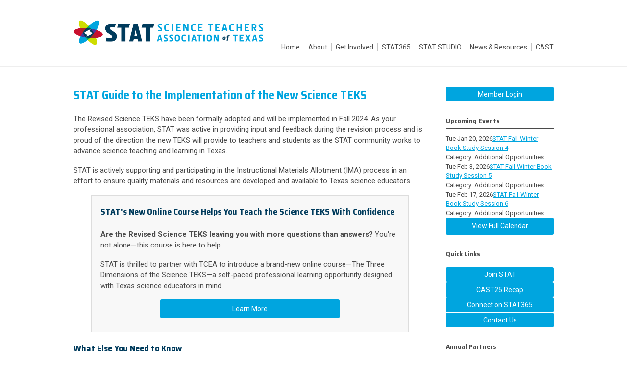

--- FILE ---
content_type: text/html; charset=utf-8
request_url: https://www.statweb.org/science-teks-news
body_size: 7849
content:
<!DOCTYPE html PUBLIC "-//W3C//DTD XHTML 1.0 Transitional//EN" "http://www.w3.org/TR/xhtml1/DTD/xhtml1-transitional.dtd">
<html xmlns="http://www.w3.org/1999/xhtml" xml:lang="en-us" lang="en-us" >
<head>
<!-- Google tag (gtag.js) --> <script async src=https://www.googletagmanager.com/gtag/js?id=G-5HJE6CQ26S></script> <script> window.dataLayer = window.dataLayer || []; function gtag(){dataLayer.push(arguments);} gtag('js', new Date()); gtag('config', 'G-5HJE6CQ26S'); </script>
<!-- End Google Tag Manager -->
<link rel="stylesheet" href="https://cdn.icomoon.io/2584/MCFrontEnd/style-cf.css?p279bq">
<link href='https://fonts.googleapis.com/css?family=Roboto:400,700' rel='stylesheet' type='text/css'>
  <meta http-equiv="content-type" content="text/html; charset=utf-8" />
  <meta name="robots" content="index, follow" />
  <meta name="keywords" content="" />
  <meta name="title" content="Science TEKS News" />
  <meta name="author" content="Katy McDowall" />
  <meta name="description" content="" />
  <meta name="generator" content="MemberClicks Content Management System" />
  <meta name="viewport" content="width=device-width, initial-scale=1" />
  <title>Science TEKS News</title>
  <link href="/templates/decatur-jt/favicon.ico" rel="shortcut icon" type="image/x-icon" />
  <style type="text/css">
    ::-webkit-input-placeholder {color:inherit; opacity: 0.6}
    :-moz-placeholder {color:inherit;opacity:0.6}
    ::-moz-placeholder {color:inherit;opacity:0.6}
    :-ms-input-placeholder {color:inherit; opacity: 0.6}
  </style>
  <link rel="stylesheet" href="/components/com_jevents/views/default/assets/css/new-jevents.css" type="text/css" />
  <script type="text/javascript" src="https://www.statweb.org/includes/js/jquery.min.js"></script>
  <script type="text/javascript" src="https://www.statweb.org/includes/js/jquery-migrate.min.js"></script>
  <script type="text/javascript">
    (function($){
      jQuery.fn.extend({
        live: function (event, callback) {
          if (this.selector) {
            jQuery(document).on(event, this.selector, callback);
          }
        },
        curCSS : function (element, attrib, val){
          $(element).css(attrib, val);
        }
      })
    })(jQuery);
  </script>
  <script type="text/javascript">jQuery.noConflict();</script>
  <script type="text/javascript" src="https://www.statweb.org/includes/js/jquery-ui-custom-elvn-fr.min.js"></script>
  <script type="text/javascript" src="https://www.statweb.org/includes/js/jQueryUIDialogInclude.js"></script>
  <script type="text/javascript" src="https://www.statweb.org/includes/js/jquery.dataTables.js"></script>
  <script type="text/javascript" src="https://www.statweb.org/includes/js/jquery.tablednd-0.5.js"></script>
  <script type="text/javascript" src="https://www.statweb.org/includes/js/json2.js"></script>
  <script type="text/javascript" src="/ui-v2/js/libs/underscore/underscore.js"></script>
  <link rel="stylesheet" href="https://www.statweb.org/includes/css/themes/base/ui.all.css" type="text/css" />
  <link rel="stylesheet" href="https://www.statweb.org/includes/css/jqueryui.css" type="text/css" />
  <link rel="stylesheet" href="https://www.statweb.org/includes/css/system-messages.css" type="text/css" />
  <script type="text/javascript" src="/plugins/system/mtupgrade/mootools.js"></script>
  <script type="text/javascript" src="/includes/js/joomla.javascript.js"></script>
  <script type="text/javascript" src="/media/system/js/caption.js"></script>
  <script type='text/javascript'>
/*<![CDATA[*/
	var jax_live_site = 'https://www.statweb.org/index.php';
	var jax_site_type = '1.5';
	var jax_token_var = '6a6e82024a85808ae7b28535d2211818';
/*]]>*/
</script><script type="text/javascript" src="https://www.statweb.org/plugins/system/pc_includes/ajax_1.3.js"></script>
  <link rel="stylesheet" href="/media/system/css/modal.css" type="text/css" />
  <script type="text/javascript" src="/media/system/js/modal.js"></script>
  <script type="text/javascript">
      window.addEvent("domready", function() {
          SqueezeBox.initialize({});
          $$("a.modal").each(function(el) {
              el.addEvent("click", function(e) {
                  new Event(e).stop();
                  SqueezeBox.fromElement(el);
              });
          });
      });
  </script>
  <script type="text/javascript">
    jQuery(document).ready(function() {
      var mcios = navigator.userAgent.toLowerCase().match(/(iphone|ipod|ipad)/);
      var supportsTouch = 'ontouchstart' in window || window.navigator.msMaxTouchPoints || navigator.userAgent.toLowerCase().match(/(iemobile)/);
      if (mcios) {
        jQuery('#bkg').addClass('mc-touch mc-ios');
      } else if (supportsTouch) {
        jQuery('#bkg').addClass('mc-touch non-ios');
      } else {
        jQuery('#bkg').addClass('mc-no-touch');
      }
      jQuery('#cToolbarNavList li:has(li)').addClass('parent');
    });
  </script>

<link rel="stylesheet" href="/templates/system/css/general.css" type="text/css"/>
<link rel="stylesheet" href="/jmc-assets/nivo-slider-css/nivo-slider.css" type="text/css" />
<link rel="stylesheet" href="/jmc-assets/nivo-slider-css/nivo-themes/mc01/mc01.css" type="text/css" />
<link rel="stylesheet" href="/jmc-assets/nivo-slider-css/nivo-themes/mc02/mc02.css" type="text/css" />
<link rel="stylesheet" href="/templates/decatur-jt/css/editor.css" type="text/css" />
<!--[if lte IE 8]>
    <link rel="stylesheet" type="text/css" href="/templates/decatur-jt/css/ie8.css" />
<![endif]-->
<script type="text/javascript" src="/jmc-assets/global-js/hoverIntent.js"></script>
<script type="text/javascript" src="/jmc-assets/global-js/jquery.nivo.slider.pack.js"></script>

<script type="text/javascript">
jQuery(function(){
    jQuery('.socnets ul > li > a > span').each(function() {
        var socnetText = jQuery(this).text().toLowerCase();
        jQuery(this).addClass('icon-'+socnetText);
        jQuery(this).parent('a').addClass(socnetText);
  });
});
</script>
<script type="text/javascript">// <![CDATA[
jQuery(document).ready(function($) {
	$('#slider').nivoSlider({
        effect: 'fade', // Specify sets like: 'fold,fade,sliceDown'
        slices: 1, // For slice animations
        boxCols: 1, // For box animations
        boxRows: 1, // For box animations
        animSpeed: 500, // Slide transition speed
        pauseTime: 5000, // How long each slide will show
        startSlide: 0, // Set starting Slide (0 index)
        directionNav: false, // Next & Prev navigation
        directionNavHide: false, // Only show on hover
        controlNav: false, // 1,2,3... navigation
        controlNavThumbs: false, // Use thumbnails for Control Nav
        pauseOnHover: true, // Stop animation while hovering
        manualAdvance: false, // Force manual transitions
        prevText: 'Prev', // Prev directionNav text
        nextText: 'Next', // Next directionNav text
        randomStart: true, // Start on a random slide
        beforeChange: function(){}, // Triggers before a slide transition
        afterChange: function(){}, // Triggers after a slide transition
        slideshowEnd: function(){}, // Triggers after all slides have been shown
        lastSlide: function(){}, // Triggers when last slide is shown
        afterLoad: function(){} // Triggers when slider has loaded
    });
});
// ]]></script>
<link href="https://fonts.googleapis.com/css?family=Saira+Semi+Condensed:400,700" rel="stylesheet">
</head>
<body id="bkg">

    <div id="viewports">
        <div id="phone-landscape"></div>
        <div id="tablet-portrait"></div>
        <div id="tablet-landscape"></div>
    </div>
        <div id="site-wrap">
        <div id="header" class="header-border">
            <div class="site-width">
                <div class="mc-logo-link"><a title="Science Teachers Association of Texas" href="/"><img style="margin: 0px 0px 0px 0px;" title="" src="/assets/site/stat_logo.png" alt="" width="387" height="53" align="" /></a></div>
                <div id="primary-menu"><ul class="menu resp-menu"><li class="item1"><a href="https://www.statweb.org/"><span>Home</span></a></li><li class="parent item122"><a href="/about"><span>About</span></a><ul><li class="item239"><a href="/mission-vision"><span>Mission and Vision</span></a></li><li class="parent item128"><a href="/executive-board"><span>Executive Board</span></a><ul><li class="item129"><a href="/executive-board-roles"><span>Executive Board Roles</span></a></li><li class="item130"><a href="/service-qualifications"><span>Service Qualifications</span></a></li><li class="parent item164"><a href="/executive-board-election"><span>Executive Board Election</span></a></li><li class="item240"><a href="/2025-2026-stat-executive-board"><span>2025-2026 STAT Executive Board</span></a></li></ul></li><li class="item131"><a href="/advisory-board"><span>Advisory Board</span></a></li><li class="item132"><a href="/affiliates"><span>Affiliates</span></a></li><li class="item133"><a href="/staff"><span>Staff</span></a></li><li class="item134"><a href="https://stat.memberclicks.net/assets/docs/Governance/STAT_Bylaws_Amended_May_2018.pdf" target="_blank"><span>Bylaws</span></a></li><li class="item135"><a href="/position-statements"><span>Position Statements</span></a></li><li class="item127"><a href="/brand-and-logo"><span>Brand and Logo</span></a></li><li class="item155"><a href="/history"><span>History</span></a></li></ul></li><li class="parent item123"><a href="/get-involved"><span>Get Involved</span></a><ul><li class="item236"><a href="/join"><span>Join STAT</span></a></li><li class="item136"><a href="/volunteer-with-stat"><span>Volunteer With STAT</span></a></li><li class="item161"><a href="/write-for-stat"><span>Write for STAT</span></a></li><li class="parent item138"><a href="/stat-statewide-awards"><span>STAT Statewide Awards</span></a><ul><li class="item234"><a href="/2025-statewide-award-recipients"><span>2025 Statewide Award Recipients</span></a></li><li class="item242"><a href="/awards-history"><span>STAT Statewide Awards History</span></a></li></ul></li><li class="item171"><a href="/stat-advocacy-tips"><span>STAT Advocacy Tips</span></a></li><li class="item223"><a href="/stat-teacher-spotlight"><span>STAT Teacher Spotlight</span></a></li><li class="item233"><a href="/stat-book-study"><span>STAT Book Study</span></a></li></ul></li><li class="item201"><a href="https://www.facebook.com/groups/stat365" target="_blank"><span>STAT365</span></a></li><li class="item231"><a href="/stat-studio"><span>STAT STUDIO</span></a></li><li class="parent active item124"><a href="/news"><span>News &amp; Resources</span></a><ul><li id="current" class="active item165"><a href="/science-teks-news"><span>Science TEKS News</span></a></li><li class="parent item139"><a href="/classroom-resources"><span>Classroom Resources</span></a><ul><li class="item154"><a href="https://tea.texas.gov/Academics/Subject_Areas/Science/Science/" target="_blank"><span>TEA Division of Science Curriculum</span></a></li><li class="item141"><a href="/statellite-archives"><span>STATellite Archives</span></a></li></ul></li><li class="item140"><a href="/blog"><span>Blog</span></a></li></ul></li><li class="parent item199"><a href="/cast"><span>CAST</span></a><ul><li class="item146"><a href="/future-casts"><span>Future CASTs</span></a></li></ul></li></ul></div>
                <div id="menu-button"><a href="#footer" class="icon-menu"></a></div>
                <div class="clarence"></div>
            </div>
        </div>
                                <div id="content-wrap" class="r-mid">
                    <div class="site-width">
                <div id="content-padding">
                    <div id="jmc-message"></div>
                    <div id="component-wrap">


<table class="contentpaneopen">



<tr>
<td valign="top">
<h1><strong>STAT Guide to the Implementation of the New Science TEKS</strong></h1>
<p>The Revised Science TEKS have been formally adopted and will be implemented in Fall 2024. As your professional association, STAT was active in providing input and feedback during the revision process and is proud of the direction the new TEKS will provide to teachers and students as the STAT community works to advance science teaching and learning in Texas. </p>
<p>STAT is actively supporting and participating in the Instructional Materials Allotment (IMA) process in an effort to ensure quality materials and resources are developed and available to Texas science educators.</p>
<blockquote>
<h2><strong>STAT's New Online Course Helps You Teach the Science TEKS With Confidence</strong></h2>
<p><strong>Are the Revised Science TEKS leaving you with more questions than answers?</strong> You're not alone—this course is here to help.</p>
<p>STAT is thrilled to partner with TCEA to introduce a brand-new online course—The Three Dimensions of the Science TEKS—a self-paced professional learning opportunity designed with Texas science educators in mind.</p>
<h6><a href="https://www.statweb.org/index.php?option=com_dailyplanetblog&amp;view=entry&amp;year=2025&amp;month=04&amp;day=20&amp;id=52:stats-new-online-course-helps-you-teach-the-science-teks-with-confidence">Learn More</a></h6>
</blockquote>
<h2>What Else You Need to Know</h2>
<table style="width: 100%;" border="0">
<tbody>
<tr>
<td style="width: 25%;"><img style="float: left;" src="https://stat.memberclicks.net/assets/images/ScienceTEKS/4.png" alt="" width="200px" /></td>
<td>
<p>The Revised Science TEKS (to be implemented in 2024) include:</p>
<ul>
<li><a href="https://tea.texas.gov/sites/default/files/ch112a.pdf" target="_blank">Elementary Science TEKS</a></li>
<li><a href="https://tea.texas.gov/sites/default/files/112b-two_with-header.pdf" target="_blank">Middle School Science TEKS</a></li>
<li><a href="https://tea.texas.gov/sites/default/files/ScienceTEKS-Ch112-HighSchool_adopted_11-2020.pdf" target="_blank">High School Science TEKS</a></li>
<li><a href="https://tea.texas.gov/sites/default/files/work-group-d-final-recommendations.pdf" target="_blank">Other Science Courses TEKS</a></li>
</ul>
<p>STAT is pleased to note that <em>A Framework for K–12 Science Education</em> was carefully considered during the adoption of the Revised Science TEKS, allowing for a three-dimensional approach to how we teach science in Texas. This led to the development of the recurring themes and concepts (RTCs), scientific and engineering practices (SEPs), and the content found in the TEKS above. Start learning your SEPs, recurring themes and concepts, and content now.</p>
</td>
</tr>
<tr>
<td><img src="https://stat.memberclicks.net/assets/images/ScienceTEKS/5.png" alt="" width="200px" /></td>
<td>
<p><a href="https://tea.texas.gov/sites/default/files/proclamation-2024.pdf" target="_blank">Proclamation 2024</a> is underway. The proclamation serves as a notice to publishers, the public, and education service centers (ESCs) that the State Board of Education (SBOE) is inviting bids to furnish instructional materials for courses, including the revised Science TEKS.</p>
<p>Adopted materials will go into classrooms in the 2024–2025 school year. You can find important Proclamation 2024 documents and reports from Texas Education Agency (TEA) <a href="https://tea.texas.gov/academics/instructional-materials/review-and-adoption-process/proclamations" target="_blank">here</a>. </p>
</td>
</tr>
<tr>
<td><img src="https://stat.memberclicks.net/assets/images/ScienceTEKS/6.png" alt="" width="200px" /></td>
<td>
<p><span>Implementation is scheduled for Fall 2024 for all of the Revised Science TEKS. As your state association, STAT will be communicating the most up-to-date developments when these resources are available to educators and school districts.</span></p>
<p><strong>TEA Releases Science TEKS Guide</strong></p>
<p>The TEA Science Curriculum Team has launched the<span class="Apple-converted-space"> </span><a title="https://lnks.gd/l/eyJhbGciOiJIUzI1NiJ9.eyJidWxsZXRpbl9saW5rX2lkIjoxMDEsInVyaSI6ImJwMjpjbGljayIsInVybCI6Imh0dHBzOi8vd3d3LnRla3NndWlkZS5vcmcvIiwiYnVsbGV0aW5faWQiOiIyMDI0MDUyNC45NTMyODU2MSJ9.2yYa9jUzYs1P4k2xuORLBLExeUzR_BBEXkZ7WlltMuM/s/840316566/br/243071070808-l" href="https://lnks.gd/l/eyJhbGciOiJIUzI1NiJ9.eyJidWxsZXRpbl9saW5rX2lkIjoxMDEsInVyaSI6ImJwMjpjbGljayIsInVybCI6Imh0dHBzOi8vd3d3LnRla3NndWlkZS5vcmcvIiwiYnVsbGV0aW5faWQiOiIyMDI0MDUyNC45NTMyODU2MSJ9.2yYa9jUzYs1P4k2xuORLBLExeUzR_BBEXkZ7WlltMuM/s/840316566/br/243071070808-l" target="_blank"><span data-ccp-charstyle="Hyperlink">Science TEKS Guide</span></a><span data-contrast="auto">. This tool will help provide a consistent and clear interpretation of the new science TEKS so that all science educators in Texas have the same understanding of the standards. To access this resource, use the dropdown menu to select science and the grade level.</span><span data-ccp-props="{&quot;201341983&quot;:0,&quot;335559739&quot;:0,&quot;335559740&quot;:279}"> </span></p>
<p><strong><span data-ccp-props="{&quot;201341983&quot;:0,&quot;335559739&quot;:0,&quot;335559740&quot;:279}"><em>New!</em> TEKS Guide 101 Recording is Now Available</span></strong></p>
<p><span data-ccp-props="{&quot;201341983&quot;:0,&quot;335559739&quot;:0,&quot;335559740&quot;:279}">TEA has released a recording of one of the TEKS Guide 101 webinars held this summer. <span>The Science TEKS Guide 101 sessions are designed to provide educators an introduction to the components of the Science TEKS Guide so they can learn how to integrate it as a planning tool. </span>Access the recording <a href="https://www.youtube.com/watch?v=d-hmFz7WU2c" target="_blank">here</a>, and find the slide deck <a href="https://tea.texas.gov/academics/teks-guide-101.pdf" target="_blank">here</a>. </span></p>
<p><strong><span data-ccp-props="{&quot;201341983&quot;:0,&quot;335559739&quot;:0,&quot;335559740&quot;:279}">TEA Releases Recurring Themes and Concepts Question Prompts</span></strong></p>
<p class="p1">TEA has released a resource<span class="s1">—</span><a href="https://tea.texas.gov/academics/subject-areas/science/rtc-science-question-prompts.pdf" target="_blank">Recurring Themes and Concepts Question Prompts</a>. This tool will help students connect scientific ideas across disciplines with intentional questions. You can also dive deeper into how these themes apply to both scientists and engineers <a href="https://tea.texas.gov/academics/220320-teabrief-recurring-themes-and-concepts-5-11-23.pdf" target="_blank">here</a>.<span class="Apple-converted-space"><br /></span></p>
<p><strong>Additional TEA Resources for 2024–2025 Science TEKS Implementation</strong></p>
<p><a href="https://tea.texas.gov/academics/subject-areas/science" target="_blank">TEA's Curriculum Standards and Student Support Division</a> has published the following resources to support educators in understanding the revised science TEKS: </p>
<ul>
<li>2017–2021 TEKS Side by Side Documents</li>
<li>K–12 Vertical Alignment Documents</li>
<li>Science TEKS Resources</li>
<li>TEA STEM Toolkit</li>
<li>Supporting Science TEKS With STEM One-Pager</li>
</ul>
<p>To <span>access these resources, c</span>lick <a href="https://tea.texas.gov/academics/subject-areas/science" target="_blank">here</a> and then scroll down to the "Science TEKS Resources" section.</p>
</td>
</tr>
<tr>
<td><img style="float: left;" src="https://stat.memberclicks.net/assets/images/ScienceTEKS/7.png" alt="" width="200px" /></td>
<td>
<p>STAT will continue to help lead statewide Science TEKS implementation efforts through professional learning opportunities and partnerships with TEA, ESCs, and Affiliate organizations.</p>
<p>These efforts will include ensuring STAT’s voice is heard during state review panels assessing instructional materials submitted under Proclamation 2024 and incorporate professional development initiatives to help guide you in successful implementation of the revised TEKS, including sessions dedicated to the TEKS revision at the upcoming <a href="https://cast.statweb.org/">Conference for the Advancement of Science Teaching (CAST)</a>.</p>
<p>STAT's goal is to ensure you are prepared to implement and teach the new TEKS successfully. To that end, STAT will be providing training and strategies over the coming years.</p>
</td>
</tr>
</tbody>
</table></td>
</tr>

</table>
<span class="article_separator">&nbsp;</span>
</div>
                </div>
                                                <div id="right-bar" class="side-bar">		<div class="moduletable">
		            <a id='mcSimpleLogin' href='login'>Member Login</a>		</div>
			<div class="moduletable">
					<h3>Upcoming Events</h3>
		            <table class="mod_events_latest_table" width="100%" border="0" cellspacing="0" cellpadding="0" align="center"><tr class="jevrow0"><td class="mod_events_latest_first"><div class="mc-event-listing" style="border-color: #00A5DF "><span class="mod_events_latest_date">Tue Jan 20, 2026</span><span class="mod_events_latest_content"><a href="/index.php?option=com_jevents&amp;task=icalrepeat.detail&amp;evid=55&amp;Itemid=115&amp;year=2026&amp;month=01&amp;day=20&amp;title=stat-fall-winter-book-study-session-4&amp;uid=59a438505822021911c55321df8d7a59" >STAT Fall-Winter Book Study Session 4</a></span><div class="event-list-cat">Category: Additional Opportunities</div></div></td></tr>
<tr class="jevrow1"><td class="mod_events_latest"><div class="mc-event-listing" style="border-color: #00A5DF "><span class="mod_events_latest_date">Tue Feb 3, 2026</span><span class="mod_events_latest_content"><a href="/index.php?option=com_jevents&amp;task=icalrepeat.detail&amp;evid=56&amp;Itemid=115&amp;year=2026&amp;month=02&amp;day=03&amp;title=stat-fall-winter-book-study-session-5&amp;uid=8fe57aa1601898dabdb52837809400d8" >STAT Fall-Winter Book Study Session 5</a></span><div class="event-list-cat">Category: Additional Opportunities</div></div></td></tr>
<tr class="jevrow0"><td class="mod_events_latest"><div class="mc-event-listing" style="border-color: #00A5DF "><span class="mod_events_latest_date">Tue Feb 17, 2026</span><span class="mod_events_latest_content"><a href="/index.php?option=com_jevents&amp;task=icalrepeat.detail&amp;evid=57&amp;Itemid=115&amp;year=2026&amp;month=02&amp;day=17&amp;title=stat-fall-winter-book-study-session-6&amp;uid=8ae4c296fd70f7d13898faaea2fb9445" >STAT Fall-Winter Book Study Session 6</a></span><div class="event-list-cat">Category: Additional Opportunities</div></div></td></tr>
</table>
<h6><a href="/index.php?option=com_jevents&amp;Itemid=115&amp;task=." >View Full Calendar</a></h6>		</div>
			<div class="moduletable mc-button-list">
					<h3>Quick Links</h3>
		            <ul class="menu"><li class="item119"><a href="/join-stat"><span>Join STAT</span></a></li><li class="item235"><a href="/cast25-recap" target="_blank"><span>CAST25 Recap</span></a></li><li class="item202"><a href="https://www.facebook.com/groups/stat365" target="_blank"><span>Connect on STAT365</span></a></li><li class="item148"><a href="/contact-us"><span>Contact Us</span></a></li></ul>		</div>
			<div class="moduletable">
					<h3>Annual Partners</h3>
		            <div class="slider-wrapper theme-mc01">
<div class="ribbon"></div>
<div id="slider" class="nivoSlider"><!-- >>> Modules Anywhere >>> --><a href="https://www.summitk12.com/" target="_blank"><img src="/assets/images/CAST_2022/summitk12_web.jpg" alt="Summit K12" /></a><!-- <<< Modules Anywhere <<< --></div>
</div>		</div>
	</div>
                            </div>
            <div class="clarence"></div>
        </div>
            </div>
    <div id="footer">
        <div class="site-width">
                        <div class="socnets"><ul class="menu" id="socnets"><li class="item212"><a href="https://www.youtube.com/channel/UCVM_jcrSUgiHTXq5xEsVdDg" target="_blank"><span>YouTube</span></a></li><li class="item237"><a href="https://www.linkedin.com/company/txsciencestat/"><span>Linkedin</span></a></li><li class="item121"><a href="https://www.instagram.com/txsciencestat/" target="_blank"><span>Instagram</span></a></li><li class="item111"><a href="https://twitter.com/txsciencestat" target="_blank"><span>Twitter</span></a></li><li class="item110"><a href="https://www.facebook.com/TXScienceSTAT/" target="_blank"><span>Facebook</span></a></li></ul></div>
            <div class="ftr-menu"><ul class="menu resp-menu"><li class="item1"><a href="https://www.statweb.org/"><span>Home</span></a></li><li class="parent item122"><a href="/about"><span>About</span></a><ul><li class="item239"><a href="/mission-vision"><span>Mission and Vision</span></a></li><li class="parent item128"><a href="/executive-board"><span>Executive Board</span></a><ul><li class="item129"><a href="/executive-board-roles"><span>Executive Board Roles</span></a></li><li class="item130"><a href="/service-qualifications"><span>Service Qualifications</span></a></li><li class="parent item164"><a href="/executive-board-election"><span>Executive Board Election</span></a></li><li class="item240"><a href="/2025-2026-stat-executive-board"><span>2025-2026 STAT Executive Board</span></a></li></ul></li><li class="item131"><a href="/advisory-board"><span>Advisory Board</span></a></li><li class="item132"><a href="/affiliates"><span>Affiliates</span></a></li><li class="item133"><a href="/staff"><span>Staff</span></a></li><li class="item134"><a href="https://stat.memberclicks.net/assets/docs/Governance/STAT_Bylaws_Amended_May_2018.pdf" target="_blank"><span>Bylaws</span></a></li><li class="item135"><a href="/position-statements"><span>Position Statements</span></a></li><li class="item127"><a href="/brand-and-logo"><span>Brand and Logo</span></a></li><li class="item155"><a href="/history"><span>History</span></a></li></ul></li><li class="parent item123"><a href="/get-involved"><span>Get Involved</span></a><ul><li class="item236"><a href="/join"><span>Join STAT</span></a></li><li class="item136"><a href="/volunteer-with-stat"><span>Volunteer With STAT</span></a></li><li class="item161"><a href="/write-for-stat"><span>Write for STAT</span></a></li><li class="parent item138"><a href="/stat-statewide-awards"><span>STAT Statewide Awards</span></a><ul><li class="item234"><a href="/2025-statewide-award-recipients"><span>2025 Statewide Award Recipients</span></a></li><li class="item242"><a href="/awards-history"><span>STAT Statewide Awards History</span></a></li></ul></li><li class="item171"><a href="/stat-advocacy-tips"><span>STAT Advocacy Tips</span></a></li><li class="item223"><a href="/stat-teacher-spotlight"><span>STAT Teacher Spotlight</span></a></li><li class="item233"><a href="/stat-book-study"><span>STAT Book Study</span></a></li></ul></li><li class="item201"><a href="https://www.facebook.com/groups/stat365" target="_blank"><span>STAT365</span></a></li><li class="item231"><a href="/stat-studio"><span>STAT STUDIO</span></a></li><li class="parent active item124"><a href="/news"><span>News &amp; Resources</span></a><ul><li id="current" class="active item165"><a href="/science-teks-news"><span>Science TEKS News</span></a></li><li class="parent item139"><a href="/classroom-resources"><span>Classroom Resources</span></a><ul><li class="item154"><a href="https://tea.texas.gov/Academics/Subject_Areas/Science/Science/" target="_blank"><span>TEA Division of Science Curriculum</span></a></li><li class="item141"><a href="/statellite-archives"><span>STATellite Archives</span></a></li></ul></li><li class="item140"><a href="/blog"><span>Blog</span></a></li></ul></li><li class="parent item199"><a href="/cast"><span>CAST</span></a><ul><li class="item146"><a href="/future-casts"><span>Future CASTs</span></a></li></ul></li></ul></div>
            
            <a id="RTT" href="#">Back to top <span class="icon-arrow-up2"></span></a>
            <a id="RTT-2" href="#">Back to top <span class="icon-arrow-up2"></span></a>
            <div class="footer-info"><p>Copyright ©
<script type="text/javascript">// <![CDATA[
document.write(new Date().getFullYear())
// ]]></script>
Science Teachers Association of Texas. All Rights Reserved.<br />3305 Steck Ave., Ste. 200, Austin, TX 78757<br /><a href="tel:512-505-8001" target="_blank">512-505-8001</a> | <a href="/cdn-cgi/l/email-protection#691a1d081d291a1d081d1e0c0b47061b0e"><span class="__cf_email__" data-cfemail="8af9feebfecaf9feebfefdefe8a4e5f8ed">[email&#160;protected]</span></a></p>
<p><a href="/privacy-policy">Privacy Policy</a> | <a href="/terms-conditions">Terms and Conditions</a></p></div>
            <div class="clarence"></div>
            <div id="pbmc-wrap">
                <a id="pbmc" title="powered by MemberClicks" href="http://www.memberclicks.com/">powered by 
                    <span class="icon-mc-logomark"></span>
                    <span class="icon-mc-wordmark"></span>
                    <span class="mc-brand-container">MemberClicks</span>
                </a>
            </div>
            <div class="clarence"></div>
        </div>
    </div>
    <script data-cfasync="false" src="/cdn-cgi/scripts/5c5dd728/cloudflare-static/email-decode.min.js"></script><script type="text/javascript" src="/jmc-assets/global-js/mc-respond-v2.1.js"></script>
     <!-- inject global template body code -->
    
			<script type="text/javascript">
			document.write(unescape("%3Cscript src='https://ssl.google-analytics.com/ga.js' type='text/javascript'%3E%3C/script%3E"));
			</script>
			<script type="text/javascript">
			try {
			var pageTracker = _gat._getTracker("UA-110801252-1");
			pageTracker._trackPageview();
			} catch(err) {}</script>
			</body>
</html>